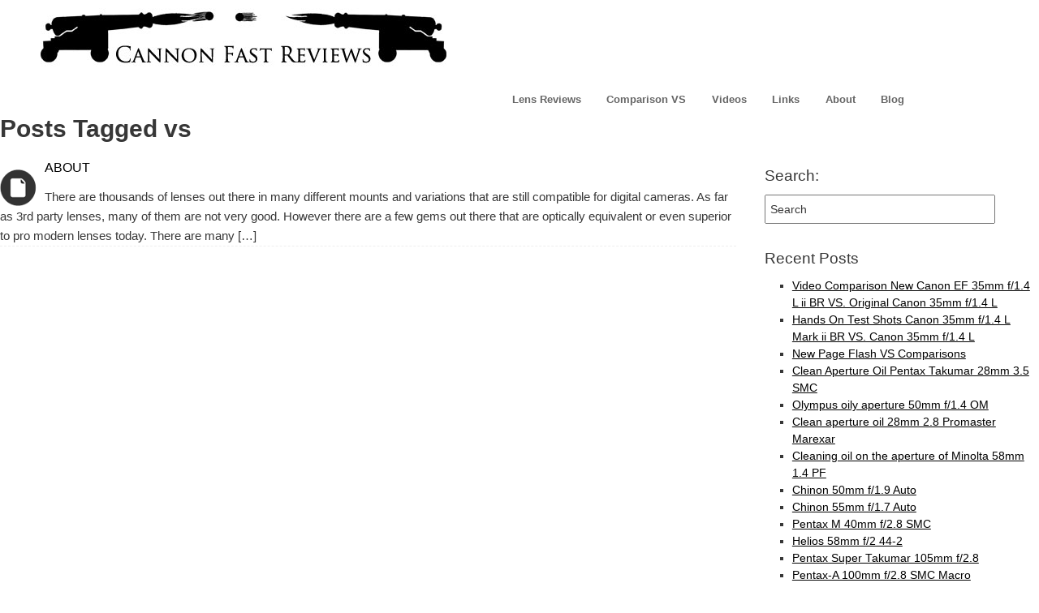

--- FILE ---
content_type: text/html; charset=UTF-8
request_url: http://cannonfastreviews.com/tag/vs/
body_size: 9831
content:
<!DOCTYPE html>

<!--[if IE 7]>
<html id="ie7" lang="en-US">
<![endif]-->
<!--[if IE 8]>
<html id="ie8" lang="en-US">
<![endif]-->
<!--[if !(IE 7) | !(IE 8)  ]><!-->
<html lang="en-US">
<!--<![endif]-->


<head>
<meta charset="UTF-8" />
<meta name="viewport" content="initial-scale=1.0, width=device-width" />

<title> | Tag Archives: vs</title>
<meta http-equiv="Content-Type" content="text/html; charset=UTF-8" />
<meta name="description" content="" />
<link rel="stylesheet" type="text/css" href="http://cannonfastreviews.com/wp-content/themes/sidewinder/library/css/default.css" />
<link rel="stylesheet" type="text/css" href="http://cannonfastreviews.com/wp-content/themes/sidewinder/style.css" />
<link rel="alternate" type="application/rss+xml" href="http://cannonfastreviews.com/feed/" title=" Posts RSS feed" />
<link rel="pingback" href="http://cannonfastreviews.com/xmlrpc.php" />

<!--[if lt IE 9]>
	<script src="http://cannonfastreviews.com/wp-content/themes/base/library/js/html5.js" type="text/javascript"></script>
    <script src="http://cannonfastreviews.com/wp-content/themes/base/library/js/css3-mediaqueries.js"></script>
<![endif]-->

<link rel="alternate" type="application/rss+xml" title=" &raquo; Feed" href="http://cannonfastreviews.com/feed/" />
<link rel="alternate" type="application/rss+xml" title=" &raquo; Comments Feed" href="http://cannonfastreviews.com/comments/feed/" />
<link rel="alternate" type="application/rss+xml" title=" &raquo; vs Tag Feed" href="http://cannonfastreviews.com/tag/vs/feed/" />
<link rel="stylesheet" type="text/css" href="http://fonts.googleapis.com/css?family=" />
<!-- EndHeader --><link rel='stylesheet' id='jetpack_likes-css'  href='http://cannonfastreviews.com/wp-content/plugins/jetpack/modules/likes/style.css?ver=2.3.10' type='text/css' media='all' />
<link rel='stylesheet' id='responsive-css-css'  href='http://cannonfastreviews.com/wp-content/themes/base/library/includes/responsive.css?ver=3.8.41' type='text/css' media='all' />
<link rel='stylesheet' id='metro_style_social_widget-css'  href='http://cannonfastreviews.com/wp-content/plugins/metro-style-social-widget/CSS/metro.css?ver=3.8.41' type='text/css' media='all' />
<script type='text/javascript' src='http://cannonfastreviews.com/wp-includes/js/jquery/jquery.js?ver=1.10.2'></script>
<script type='text/javascript' src='http://cannonfastreviews.com/wp-includes/js/jquery/jquery-migrate.min.js?ver=1.2.1'></script>
<script type='text/javascript' src='http://cannonfastreviews.com/wp-content/plugins/jetpack/_inc/postmessage.js?ver=2.3.10'></script>
<script type='text/javascript' src='http://cannonfastreviews.com/wp-content/plugins/jetpack/_inc/jquery.inview.js?ver=2.3.10'></script>
<script type='text/javascript' src='http://cannonfastreviews.com/wp-content/plugins/jetpack/_inc/jquery.jetpack-resize.js?ver=2.3.10'></script>
<script type='text/javascript' src='http://cannonfastreviews.com/wp-includes/js/jquery/ui/jquery.ui.core.min.js?ver=1.10.3'></script>
<script type='text/javascript' src='http://cannonfastreviews.com/wp-includes/js/jquery/ui/jquery.ui.widget.min.js?ver=1.10.3'></script>
<script type='text/javascript' src='http://cannonfastreviews.com/wp-includes/js/jquery/ui/jquery.ui.mouse.min.js?ver=1.10.3'></script>
<script type='text/javascript' src='http://cannonfastreviews.com/wp-includes/js/jquery/ui/jquery.ui.slider.min.js?ver=1.10.3'></script>
<script type='text/javascript' src='http://cannonfastreviews.com/wp-content/themes/sidewinder/library/js/jquery.ui.touch-punch.js?ver=3.8.41'></script>
<script type='text/javascript' src='http://cannonfastreviews.com/wp-content/themes/sidewinder/library/js/jquery.mobilenav.js?ver=3.8.41'></script>
<script type='text/javascript' src='http://cannonfastreviews.com/wp-content/themes/base/library/js/base.js?ver=3.8.41'></script>
<script type='text/javascript' src='http://cannonfastreviews.com/wp-content/themes/base/library/js/jquery.fitvids.js?ver=3.8.41'></script>
<script type='text/javascript' src='http://cannonfastreviews.com/wp-includes/js/swfobject.js?ver=2.2-20120417'></script>
<link rel="EditURI" type="application/rsd+xml" title="RSD" href="http://cannonfastreviews.com/xmlrpc.php?rsd" />
<link rel="wlwmanifest" type="application/wlwmanifest+xml" href="http://cannonfastreviews.com/wp-includes/wlwmanifest.xml" /> 
<!-- This site is powered by Tweet, Like, Plusone and Share Plugin - http://techxt.com/tweet-like-google-1-and-share-plugin-wordpress/ -->
		<meta property="og:type" content="article" />
	  	<meta property="og:title" content="" />
		<meta property="og:url" content="http://cannonfastreviews.com"/>
		<meta property="og:description" content="" />
		<meta property="og:site_name" content="" />
		<!--[if lt IE 9]>
	  <script src="//html5shim.googlecode.com/svn/trunk/html5.js"></script>
	<![endif]-->
			<style type="text/css">div.socialicons{float:left;display:block;margin-right: 10px;line-height: 1;}div.socialiconsv{line-height: 1;}div.socialicons p{margin-bottom: 0px !important;margin-top: 0px !important;padding-bottom: 0px !important;padding-top: 0px !important;}div.social4iv{background: none repeat scroll 0 0 #FFFFFF;border: 1px solid #aaa;border-radius: 3px 3px 3px 3px;box-shadow: 3px 3px 3px #DDDDDD;padding: 3px;position: fixed;text-align: center;top: 55px;width: 68px;display:none;}div.socialiconsv{padding-bottom: 5px;}</style>
<script type="text/javascript" src="https://platform.twitter.com/widgets.js"></script><script type="text/javascript" src="//connect.facebook.net/en_US/all.js#xfbml=1"></script><script type="text/javascript" src="https://apis.google.com/js/plusone.js"></script><script type="text/javascript" src="https://platform.linkedin.com/in.js"></script>
	<script type="text/javascript">
		jQuery(document).ready(function(){			
						jQuery("#mainholder").css("max-width","100%");
						jQuery("#mainindex").css("width","100%");			
						jQuery("#mainholder #holder div.singleitem").css({"margin-left":5});						
						jQuery("#mainholder #holder div.singleitem").last().addClass("last").css({"border-right":"5px"});
						jQuery("#mainindex #imagediv img").css({"margin-left":0.5});
						jQuery("#mainindex #imagediv img").last().css({"margin-right":0.5});
						totalwidth = jQuery("#holder").width(); // Total large image width			
						totalimages = jQuery("#holder .singleitem").size();
						totalwidth = totalwidth+(5)*(totalimages+1);
						jQuery("#holder").css({"width":totalwidth});	
						sliderwidth = 0.5;
						jQuery("#imagediv img").each(function(){
							sliderwidth = sliderwidth+parseInt(jQuery(this).attr("width"))+0.5;		
						});	
			
						jQuery(".end").css("right","0");
						if(totalimages<=1){
							jQuery("#mainholder").addClass("fixwidth");
							jQuery("#mainholder").css("width","960px");
							jQuery("a.leftnav,a.rightnav").hide();
						}
						variablechange(); //for initialization before window resize	is called
						function variablechange(){
							tempslidedist = new Array();
							slidedist = new Array();
							screenwidth = jQuery(window).width(); // Visible screen width
							handlewidth = ((screenwidth/10)-6);	// width of the slider handle according to the width of the screen		
							screenmid = (screenwidth)/2; // Middle of visible screen
							sliderparts = 1000; // slider length divided into 1000 sections								
							tempval = (screenmid*sliderparts*10)/(totalwidth); // The total distance the slider has moved when it reaches the middle of the screen.
							mval = totalwidth*((1/sliderparts)/10); // multiplying factor for the slider handle
							holdermulti = (totalwidth-screenwidth+10)/sliderparts; // Multiple value with which the main images move		
							halfhandlewidth = handlewidth/2;				
							jQuery("#imagediv").css("width",(sliderwidth)+"px");
							indexwidth = (sliderwidth-handlewidth-5);
							jQuery("#index").css("width",indexwidth+"px");	
							divratio = (indexwidth)/sliderparts;
							if(sliderwidth > screenwidth){
								jQuery("#index").css("margin-left","71px");
							}else{
								jQuery("#index").css("margin-left","");
							}	
							slidespeed = (sliderparts/(sliderwidth))*95;							
							if(sliderwidth<(handlewidth+10) || totalimages == 0){ //+10 is added to make the difference larger so when they are almost same, the error doesnot takeplace
								jQuery("#mainindex").hide();
								jQuery(".slider-navigation a.leftnav, .slider-navigation a.rightnav").hide();
							} else{
								jQuery("#mainindex").show();
								jQuery(".slider-navigation a.leftnav, .slider-navigation a.rightnav").show();
							}
							
							for(var i=0;i<totalimages;i++){							
								if(i==0){
									tempslidedist[i] = ((jQuery("#imagediv img:eq("+(i)+")").width()-((handlewidth+3)/2))+(jQuery("#imagediv img:eq("+(i+1)+")").width()/2) + 0.5); 								
								}else{
									tempslidedist[i] = (tempslidedist[i-1] + jQuery("#imagediv img:eq("+(i)+")").width()/2 + jQuery("#imagediv img:eq("+(i+1)+")").width()/2 + 0.5);								
								}							
								slidedist[i] = Math.round(((tempslidedist[i]))/divratio);								
							}	 
						}	
						
						jQuery(".imgexcerpt").hide();						
							
						jQuery("div.imglink").click(function(e){ //Toggling the show/hide the img excerpt link	

							thisimgwidth = jQuery(this).parent().find("img").width();	

							if(thisimgwidth<355){
								exceptwidth = (.85*thisimgwidth);
							}else{ 
								exceptwidth = 340;
							}
							jQuery(this).parent().siblings().find(".imgexcerpt").fadeOut("fast")
								.end()
								.find("img").fadeTo("fast", 1)
								.end()
								.find(".imglink").addClass("show");
							
							if(jQuery(this).hasClass("show")){
								jQuery(this).parent().find(".imgexcerpt").css({"width":exceptwidth}).fadeIn("fast");
								jQuery(this).parent().find("img").fadeTo("fast", .3);
								jQuery(this).removeClass("show");
							}else{
								jQuery(this).parent().find(".imgexcerpt").css({"width":exceptwidth}).fadeOut("fast");
								jQuery(this).parent().find("img").fadeTo("fast", 1);
								jQuery(this).addClass("show");			
							}
							
						});
						
						jQuery("#index").slider({
							max		:	sliderparts,
							animate	:	true,
							step	:	1,		
							change	:	ifSliderChange,
							slide	:	ifSliderSlide
						});	
						jQuery("#index").slider("value",(0));
						jQuery("#index").css("z-index","99");
						mainfunctions(); //for initialization before window resize	
						function mainfunctions(){		
							jQuery("#index .ui-slider-handle").css("width",(handlewidth)+"px");	
							if(sliderwidth < screenwidth){	
								jQuery("#index .ui-slider-handle").css("margin","0 -" + (handlewidth/2 + 3) + "px");
							}	

						}
					
						animating = false;
						click = -1;		
						
						jQuery("body").on("click", ".leftnav", function(){						
							if(!animating ){													
								if(click>=0){click--;}							
								var sliderpos = jQuery("#index").slider("value");									
								var flag=0;
								for(var j=totalimages;j>=0;j--){
									if((sliderpos>slidedist[(j)]) && flag==0){
										click=j;
										flag=1;
									}									
								}								
								if(click<0){
									jQuery("#index").slider("value",(0));
								}else{	
									jQuery("#index").slider("value",(slidedist[click]));
								}
								animating = true;																
							}		
						});
						
						jQuery("body").on("click", ".rightnav", function(){
							if(!animating ){							
								click++;								
								var sliderpos = jQuery("#index").slider("value");								
								var flag=0;
								for(var j=0;j<totalimages;j++){
									if((slidedist[(j)]>sliderpos) && flag==0){
										click=j;
										flag=1;
									}									
								} 								
								if(sliderpos >= sliderparts){
									jQuery("#index").slider("value",(0));
									click = -1;																		
								}else{						
									jQuery("#index").slider("value",(slidedist[click]));									
								}								
								animating = true;																									
							}		
						});	
						jQuery(".end").css("z-index","99");
						jQuery(".start").css("z-index","99");
						jQuery(".end").click(function(){	
							jQuery("#index").slider("value",(sliderparts));
						});	
						jQuery(".start").click(function(){		
							jQuery("#index").slider("value",(0));
						});	
						
						jQuery(window).resize(function() {
							variablechange();
							mainfunctions();
						});					

					function ifSliderChange(e, ui) {
						
						jQuery("#mainindex").animate({scrollLeft: (((ui.value-tempval)*mval)) }, 500);	
						jQuery("#mainholder").animate({scrollLeft: (ui.value * holdermulti) }, 500,function(){animating = false;});		
					}

					function ifSliderSlide(e, ui) {											
						jQuery("#mainholder").animate({scrollLeft: (ui.value * holdermulti) }, 500).stop();						
					}		
			});
			</script>
			<script type='text/javascript'>jQuery(document).ready(function(){ jQuery('#main').wrapAll('<div class="textcontent" />')});</script><link rel="shortcut icon" href="http://cannonfastreviews.com/wp-content/uploads/2013/04/fviton-2.jpg" />

		<script type="text/javascript">
			jQuery(document).ready(function($){
				$("#page").fitVids();

				// Correct last element margin
				$("#colophon aside").last().addClass("last");
				$("#colophon aside:nth-child(even)").addClass("even");
				$("#secondary aside:nth-child(even)").addClass("odd");

			});
		</script>
<meta name="ps_configurator" content="thmNm=Sidewinder;thmVsn=2.1.6;thmFmly=base;hd_bgn=BeginHeader;hd_end=EndHeader;ft_bgn=BeginFooter;ft_end=EndFooter;scptInc=https://ajax.googleapis.com/ajax/libs/jquery/1.7.2/jquery.min.js;scptInc=//html5shiv.googlecode.com/svn/trunk/html5.js;scptInc=http://cannonfastreviews.com/wp-content/themes/base/library/js/css3-mediaqueries.js;scptInc=http://cannonfastreviews.com/wp-content/themes/base/library/js/jquery.fitvids.js;lnkInc=http://cannonfastreviews.com/wp-content/themes/sidewinder/library/css/default.css;lnkInc=http://cannonfastreviews.com/wp-content/themes/sidewinder/style.css;lnkInc=http://cannonfastreviews.com/wp-content/themes/base/library/includes/responsive.css" />
<!-- BeginHeader --><style type="text/css" media="screen">
.entry-meta { display: none; }

</style>
<!-- EndHeader -->
</head>

<body class="archive tag tag-vs tag-4 browser-chrome">

	<!-- BeginHeader -->
	<div id="page" class="hfeed">
	
	<header id="branding" class="cf" role="banner">
		<hgroup>
				<h1 id="logo"><a href="http://cannonfastreviews.com" title=""><img class="sitetitle" src="http://cannonfastreviews.com/wp-content/uploads/2013/04/Cannon-Fast-Logo.jpg" alt="" /></a></h1>
	<h2 class="description"></h2>
		</hgroup>
		<nav id="topaccess" role="navigation">
						</nav>
				<nav id="access" role="navigation">
			<div class="menu clearfix"><ul id="menu-top-navi" class="menu"><li id="menu-item-22" class="menu-item menu-item-type-post_type menu-item-object-page menu-item-has-children menu-item-22"><a href="http://cannonfastreviews.com/lenses/">Lens Reviews</a>
<ul class="sub-menu">
	<li id="menu-item-700" class="menu-item menu-item-type-post_type menu-item-object-page menu-item-700"><a href="http://cannonfastreviews.com/28mm/">28mm</a></li>
	<li id="menu-item-699" class="menu-item menu-item-type-post_type menu-item-object-page menu-item-699"><a href="http://cannonfastreviews.com/35mm/">35mm</a></li>
	<li id="menu-item-4112" class="menu-item menu-item-type-post_type menu-item-object-page menu-item-4112"><a href="http://cannonfastreviews.com/40mm/">40mm</a></li>
	<li id="menu-item-169" class="menu-item menu-item-type-post_type menu-item-object-page menu-item-169"><a href="http://cannonfastreviews.com/50mm/">50mm</a></li>
	<li id="menu-item-168" class="menu-item menu-item-type-post_type menu-item-object-page menu-item-168"><a href="http://cannonfastreviews.com/55mm/">55mm</a></li>
	<li id="menu-item-4102" class="menu-item menu-item-type-post_type menu-item-object-page menu-item-4102"><a href="http://cannonfastreviews.com/58mm/">58mm</a></li>
	<li id="menu-item-2514" class="menu-item menu-item-type-post_type menu-item-object-page menu-item-2514"><a href="http://cannonfastreviews.com/60mm/">60mm</a></li>
	<li id="menu-item-2443" class="menu-item menu-item-type-post_type menu-item-object-page menu-item-2443"><a href="http://cannonfastreviews.com/85mm/">85mm</a></li>
	<li id="menu-item-166" class="menu-item menu-item-type-post_type menu-item-object-page menu-item-166"><a href="http://cannonfastreviews.com/100mm/">100mm</a></li>
	<li id="menu-item-4151" class="menu-item menu-item-type-post_type menu-item-object-page menu-item-4151"><a href="http://cannonfastreviews.com/105mm/">105mm</a></li>
	<li id="menu-item-165" class="menu-item menu-item-type-post_type menu-item-object-page menu-item-165"><a href="http://cannonfastreviews.com/135mm/">135mm</a></li>
	<li id="menu-item-2728" class="menu-item menu-item-type-post_type menu-item-object-page menu-item-2728"><a href="http://cannonfastreviews.com/500mm/">500mm</a></li>
	<li id="menu-item-690" class="menu-item menu-item-type-post_type menu-item-object-page menu-item-690"><a href="http://cannonfastreviews.com/zoom/">Zoom</a></li>
</ul>
</li>
<li id="menu-item-71" class="menu-item menu-item-type-post_type menu-item-object-page menu-item-has-children menu-item-71"><a href="http://cannonfastreviews.com/comparrison/">Comparison VS</a>
<ul class="sub-menu">
	<li id="menu-item-4487" class="menu-item menu-item-type-post_type menu-item-object-page menu-item-4487"><a href="http://cannonfastreviews.com/flash-vs-comparison/">Flash VS Comparison</a></li>
	<li id="menu-item-4798" class="menu-item menu-item-type-post_type menu-item-object-page menu-item-4798"><a href="http://cannonfastreviews.com/canon-35mm-1-4-l-ii-br-vs-canon-35mm-1-4-l/">Canon 35mm f/1.4 L ii BR VS. Canon 35mm f/1.4 L</a></li>
	<li id="menu-item-3156" class="menu-item menu-item-type-post_type menu-item-object-page menu-item-3156"><a href="http://cannonfastreviews.com/canon-85mm-f1-2-l-ii-vs-bell-howell-85mm-f1-4/">Canon 85mm f/1.2 L II Vs. Bell &#038; Howell 85mm f/1.4</a></li>
	<li id="menu-item-3145" class="menu-item menu-item-type-post_type menu-item-object-page menu-item-3145"><a href="http://cannonfastreviews.com/canon-85mm-f1-2-l-ii-vs-sigma-85mm-f1-4-ex/">Canon 85mm f/1.2 L II Vs. Sigma 85mm f/1.4 EX</a></li>
	<li id="menu-item-3170" class="menu-item menu-item-type-post_type menu-item-object-page menu-item-3170"><a href="http://cannonfastreviews.com/sigma-85mm-f1-4-ex-vs-bell-howell-85mm-f1-4/">Sigma 85mm f/1.4 EX Vs. Bell &#038; Howell 85mm f/1.4</a></li>
	<li id="menu-item-2468" class="menu-item menu-item-type-post_type menu-item-object-page menu-item-2468"><a href="http://cannonfastreviews.com/canon-135mm-f2-0-l-vs-canon-85mm-f1-2-l-ii/">Canon 135mm f/2.0 L VS. Canon 85mm f/1.2 L II</a></li>
	<li id="menu-item-2532" class="menu-item menu-item-type-post_type menu-item-object-page menu-item-2532"><a href="http://cannonfastreviews.com/nikon-60mm-f2-8-macro-d-vs-non-d/">Nikon 60mm f/2.8 Macro D VS. Non D</a></li>
</ul>
</li>
<li id="menu-item-80" class="menu-item menu-item-type-post_type menu-item-object-page menu-item-has-children menu-item-80"><a href="http://cannonfastreviews.com/videos/">Videos</a>
<ul class="sub-menu">
	<li id="menu-item-4957" class="menu-item menu-item-type-post_type menu-item-object-page menu-item-4957"><a href="http://cannonfastreviews.com/video-comparison-new-canon-ef-35mm-f1-4-l-mark-ii-br-vs-old-canon-ef-35mm-f1-4-l/">Canon EF 35mm f/1.4 L ii BR VS. Canon 35mm f/1.4 L</a></li>
	<li id="menu-item-4442" class="menu-item menu-item-type-post_type menu-item-object-page menu-item-4442"><a href="http://cannonfastreviews.com/clean-aperture-oil-pentax-takumar-28mm-3-5-smc/">Clean Aperture Oil Pentax Takumar 28mm 3.5 SMC</a></li>
	<li id="menu-item-4319" class="menu-item menu-item-type-post_type menu-item-object-page menu-item-4319"><a href="http://cannonfastreviews.com/olympus-oily-aperture-50mm-f1-4-om/">Olympus oily aperture 50mm f/1.4 OM</a></li>
	<li id="menu-item-4318" class="menu-item menu-item-type-post_type menu-item-object-page menu-item-4318"><a href="http://cannonfastreviews.com/clean-aperture-oil-28mm-2-8-promaster-marexar/">Clean aperture oil 28mm 2.8 Promaster Marexar</a></li>
	<li id="menu-item-4274" class="menu-item menu-item-type-post_type menu-item-object-page menu-item-4274"><a href="http://cannonfastreviews.com/clean-aperture-oil-fungus-minolta-58mm-1-4-pf-12/">Clean Aperture Oil, Fungus Minolta 58mm 1.4 PF 1/2</a></li>
	<li id="menu-item-4275" class="menu-item menu-item-type-post_type menu-item-object-page menu-item-4275"><a href="http://cannonfastreviews.com/clean-aperture-oil-fungus-minolta-58mm-1-4-pf-22/">Clean Aperture Oil, Fungus Minolta 58mm 1.4 PF 2/2</a></li>
	<li id="menu-item-146" class="menu-item menu-item-type-post_type menu-item-object-page menu-item-146"><a href="http://cannonfastreviews.com/how-to-disassemble-and-repair-oily-aperture-nikon-50mm-1-4-ai-s-prime-lens/">Oily Aperture Nikon 50mm 1.4 ai-s</a></li>
	<li id="menu-item-145" class="menu-item menu-item-type-post_type menu-item-object-page menu-item-145"><a href="http://cannonfastreviews.com/osprey-diving-with-a-tamron-500mm-f8-macro-adaptall/">Osprey Fishing Tamron 500mm f8 Adaptall</a></li>
	<li id="menu-item-3463" class="menu-item menu-item-type-post_type menu-item-object-page menu-item-3463"><a href="http://cannonfastreviews.com/osprey-hawk-diving-and-catching-fish-canon-ef-75-300mm-4-5-6-ii/">Osprey Fishing Canon EF 75-300mm 4-5.6ii</a></li>
	<li id="menu-item-124" class="menu-item menu-item-type-post_type menu-item-object-page menu-item-124"><a href="http://cannonfastreviews.com/clean-aperture-oil-nikon-50mm-1-8-1-2/">Clean Aperture Oil Nikon 50mm 1.8 1-2</a></li>
	<li id="menu-item-123" class="menu-item menu-item-type-post_type menu-item-object-page menu-item-123"><a href="http://cannonfastreviews.com/clean-aperture-oil-nikon-50mm-1-8-2-2/">Clean Aperture Oil Nikon 50mm 1.8 2-2</a></li>
	<li id="menu-item-116" class="menu-item menu-item-type-post_type menu-item-object-page menu-item-116"><a href="http://cannonfastreviews.com/mola-demi-white-beauty-dish/">Mola Demi White Beauty Dish</a></li>
	<li id="menu-item-117" class="menu-item menu-item-type-post_type menu-item-object-page menu-item-117"><a href="http://cannonfastreviews.com/111-2/">B&#038;W Photo Color Subject LR4</a></li>
	<li id="menu-item-110" class="menu-item menu-item-type-post_type menu-item-object-page menu-item-110"><a href="http://cannonfastreviews.com/100-11-crop-preset-lightroom-4/">100% 1:1 Crop &#8220;Preset&#8221; Lightroom 4</a></li>
	<li id="menu-item-102" class="menu-item menu-item-type-post_type menu-item-object-page menu-item-102"><a href="http://cannonfastreviews.com/de-click-nikon-105mm-f2-5-ai-s/">De-Click Nikon 105mm f2.5 Ai-s</a></li>
	<li id="menu-item-98" class="menu-item menu-item-type-post_type menu-item-object-page menu-item-98"><a href="http://cannonfastreviews.com/phottix-odin-ttl-unboxing/">Phottix Odin TTL Unboxing</a></li>
	<li id="menu-item-94" class="menu-item menu-item-type-post_type menu-item-object-page menu-item-94"><a href="http://cannonfastreviews.com/repairing-nikon-5-8cm-1-4-s/">Repairing Nikon 5.8cm/ 58mm 1.4 S</a></li>
	<li id="menu-item-3461" class="menu-item menu-item-type-post_type menu-item-object-page menu-item-3461"><a href="http://cannonfastreviews.com/delete-itunes-duplicated-songs/">Delete iTunes Duplicated Songs</a></li>
	<li id="menu-item-3460" class="menu-item menu-item-type-post_type menu-item-object-page menu-item-3460"><a href="http://cannonfastreviews.com/robot-royal-mod-iii-schneider-kreuznach-38mm-2-8/">Robot Royal Mod.III Schneider 38mm 2.8</a></li>
	<li id="menu-item-3459" class="menu-item menu-item-type-post_type menu-item-object-page menu-item-3459"><a href="http://cannonfastreviews.com/off-camera-flash-commander-mode/">Off Camera Flash Commander Mode</a></li>
	<li id="menu-item-3462" class="menu-item menu-item-type-post_type menu-item-object-page menu-item-3462"><a href="http://cannonfastreviews.com/how-to-use-white-balance/">How to Use White Balance</a></li>
	<li id="menu-item-3464" class="menu-item menu-item-type-post_type menu-item-object-page menu-item-3464"><a href="http://cannonfastreviews.com/test/">Quickly Change Lens</a></li>
</ul>
</li>
<li id="menu-item-3270" class="menu-item menu-item-type-post_type menu-item-object-page menu-item-3270"><a href="http://cannonfastreviews.com/links/">Links</a></li>
<li id="menu-item-3271" class="menu-item menu-item-type-post_type menu-item-object-page menu-item-3271"><a href="http://cannonfastreviews.com/about/">About</a></li>
<li id="menu-item-3175" class="menu-item menu-item-type-taxonomy menu-item-object-category menu-item-3175"><a href="http://cannonfastreviews.com/category/blog/">Blog</a></li>
</ul></div>		</nav>
	</header>
	<!-- EndHeader -->

	
	<div id="main">
		<section id="primary">
			<div id="content" role="main" class="sidebar">

				
					 	<header class="page-header">
	
				<h1 class="page-title">Posts Tagged vs</h1>
		 	  
 	 </header> 
							
			<article class="post-1897 post type-post status-publish format-standard hentry category-about category-blog category-worth-looking-for tag-comparrison tag-lens tag-new-website tag-review tag-sharpest tag-vs">
				
				<header class="entry-header">	
					<h3 class="entry-format"><a href="http://cannonfastreviews.com/about-2/" title="Permalink to About" rel="bookmark">Archives</a></h3>
				</header>
				
				<div class="entry-content">
				
					<span class="entry-meta"><span class="entry-date">August 17, 2013</span> <span class="meta-sep"></span><span class="by">by</span> <span class="author vcard"><a class="url fn n" href="http://cannonfastreviews.com/author/cannonfast/" title="View all posts by cannonfast">cannonfast</a></span></span>					<h2 class="entry-title"><a href="http://cannonfastreviews.com/about-2/" rel="bookmark" title="Permalink to About">About</a></h2>
															There are thousands of lenses out there in many different mounts and variations that are still compatible for digital cameras. As far as 3rd party lenses, many of them are not very good. However there are a few gems out there that are optically equivalent or even superior to pro modern lenses today. There are many [&hellip;]										
				</div>
					<footer class="entry-meta">
						<span class="cat-links">
			<span class="entry-utility-prep entry-utility-prep-cat-links">Posted in</span> <a href="http://cannonfastreviews.com/category/about/" title="View all posts in About" rel="category tag">About</a>, <a href="http://cannonfastreviews.com/category/blog/" title="View all posts in Blog" rel="category tag">Blog</a>, <a href="http://cannonfastreviews.com/category/worth-looking-for/" title="View all posts in Worth Looking For" rel="category tag">Worth Looking For</a>		</span>
						<span class="meta-sep"> &#183; </span>
					<span class="tag-links">
			<span class="entry-utility-prep entry-utility-prep-tag-links">Tagged</span> <a href="http://cannonfastreviews.com/tag/comparrison/" rel="tag">comparrison</a>, <a href="http://cannonfastreviews.com/tag/lens/" rel="tag">lens</a>, <a href="http://cannonfastreviews.com/tag/new-website/" rel="tag">New Website</a>, <a href="http://cannonfastreviews.com/tag/review/" rel="tag">review</a>, <a href="http://cannonfastreviews.com/tag/sharpest/" rel="tag">sharpest</a>, <a href="http://cannonfastreviews.com/tag/vs/" rel="tag">vs</a>		</span>
		
				<span class="meta-sep"> &#183; </span>
			</footer><!-- #entry-meta -->
			</article><!-- .post -->
		

					<div class="clear"></div>
								<div  class="navigation">                 
				<div class="nav-previous"></div>
				<div class="nav-next"></div>
				<div class="clear"></div>
			</div>	

				
			</div><!-- #content -->
		</section><!-- #primary -->

<div id="secondary" class="widget-area" role="complementary">

		<aside class="widget"><h3 class="widget-title"><span>Search:</span></h3><div id="search">
	<form method="get" id="searchform" action="http://cannonfastreviews.com/">
		<div>
			<input type="text" name="s" id="s" value="Search" onfocus="clearInput('s', 'Search')" onblur="clearInput('s', 'Search' )" class="png_bg" />
		</div>
	</form>
</div>
</aside>		<aside class="widget">		<h3 class="widget-title"><span>Recent Posts</span></h3>		<ul>
					<li>
				<a href="http://cannonfastreviews.com/video-comparison-new-canon-ef-35mm-f1-4-l-ii-br-vs-original-canon-35mm-f1-4-l/">Video Comparison New Canon EF 35mm f/1.4 L ii BR VS. Original Canon 35mm f/1.4 L</a>
						</li>
					<li>
				<a href="http://cannonfastreviews.com/canon-35mm-f1-4-l-mark-ii-br-vs-canon-35mm-f1-4-l/">Hands On Test Shots Canon 35mm f/1.4 L Mark ii BR VS. Canon 35mm f/1.4 L</a>
						</li>
					<li>
				<a href="http://cannonfastreviews.com/new-page-flash-vs-comparisons/">New Page Flash VS Comparisons</a>
						</li>
					<li>
				<a href="http://cannonfastreviews.com/clean-aperture-oil-pentax-takumar-28mm-f3-5-smc/">Clean Aperture Oil Pentax Takumar 28mm 3.5 SMC</a>
						</li>
					<li>
				<a href="http://cannonfastreviews.com/olympus-oily-aperture-50mm-1-4-om/">Olympus oily aperture 50mm f/1.4 OM</a>
						</li>
					<li>
				<a href="http://cannonfastreviews.com/clean-aperture-oil-28mm-f2-8-promaster-marexar/">Clean aperture oil 28mm 2.8 Promaster Marexar</a>
						</li>
					<li>
				<a href="http://cannonfastreviews.com/cleaning-oil-on-the-aperture-of-minolta-58mm-1-4-pf/">Cleaning oil on the aperture of Minolta 58mm 1.4 PF</a>
						</li>
					<li>
				<a href="http://cannonfastreviews.com/chinon-50mm-1-9-auto/">Chinon 50mm f/1.9 Auto</a>
						</li>
					<li>
				<a href="http://cannonfastreviews.com/chinon-55mm-1-7-auto/">Chinon 55mm f/1.7 Auto</a>
						</li>
					<li>
				<a href="http://cannonfastreviews.com/pentax-m-40mm-2-8-smc/">Pentax M 40mm f/2.8 SMC</a>
						</li>
					<li>
				<a href="http://cannonfastreviews.com/helios-58mm-f2-m42/">Helios 58mm f/2 44-2</a>
						</li>
					<li>
				<a href="http://cannonfastreviews.com/pentax-super-takumar-105mm-f2-8/">Pentax Super Takumar 105mm f/2.8</a>
						</li>
					<li>
				<a href="http://cannonfastreviews.com/pentax-a-100mm-2-8-smc-macro/">Pentax-A 100mm f/2.8 SMC Macro</a>
						</li>
					<li>
				<a href="http://cannonfastreviews.com/sigma-85mm-1-4-ex-vs-bell-howell-85mm-f1-4/">Sigma 85mm f/1.4 EX Vs. Bell &#038; Howell 85mm f/1.4</a>
						</li>
					<li>
				<a href="http://cannonfastreviews.com/sigma-85mm-1-4-ex-dg-hsm/">Sigma 85mm f/1.4 EX DG HSM</a>
						</li>
					<li>
				<a href="http://cannonfastreviews.com/bell-howell-85mm-1-4-aspherical-if-mc/">Bell &#038; Howell 85mm f/1.4 Aspherical IF MC</a>
						</li>
					<li>
				<a href="http://cannonfastreviews.com/nikon-50mm-1-8-series-e/">Nikon 50mm f/1.8 Series E</a>
						</li>
					<li>
				<a href="http://cannonfastreviews.com/nikon-58mm-f1-4g-af-s-nikkor/">Nikon 58mm f/1.4G AF-S Nikkor Announced</a>
						</li>
					<li>
				<a href="http://cannonfastreviews.com/vivitar-28-85mm-2-8-3-8-mc-auto/">Vivitar 28-85mm f/2.8-3.8 MC Auto</a>
						</li>
					<li>
				<a href="http://cannonfastreviews.com/chinon-55mm-1-4-auto/">Chinon 55mm f/1.4 Auto</a>
						</li>
				</ul>
		</aside><aside class="widget"><h3 class="widget-title"><span>Categories</span></h3>		<ul>
	<li class="cat-item cat-item-187"><a href="http://cannonfastreviews.com/category/100mm-lens/" title="View all posts filed under 100mm Lens">100mm Lens</a>
</li>
	<li class="cat-item cat-item-193"><a href="http://cannonfastreviews.com/category/105mm-lens/" title="View all posts filed under 105mm Lens">105mm Lens</a>
</li>
	<li class="cat-item cat-item-31"><a href="http://cannonfastreviews.com/category/135mm-lens/" title="View all posts filed under 135mm Lens">135mm Lens</a>
</li>
	<li class="cat-item cat-item-76"><a href="http://cannonfastreviews.com/category/24mm-lens/" title="View all posts filed under 24mm Lens">24mm Lens</a>
</li>
	<li class="cat-item cat-item-33"><a href="http://cannonfastreviews.com/category/28mm-lens/" title="View all posts filed under 28mm Lens">28mm Lens</a>
</li>
	<li class="cat-item cat-item-43"><a href="http://cannonfastreviews.com/category/35mm-lens/" title="View all posts filed under 35mm Lens">35mm Lens</a>
</li>
	<li class="cat-item cat-item-205"><a href="http://cannonfastreviews.com/category/40mm-lens/" title="View all posts filed under 40mm Lens">40mm Lens</a>
</li>
	<li class="cat-item cat-item-108"><a href="http://cannonfastreviews.com/category/500mm-lens/" title="View all posts filed under 500mm Lens">500mm Lens</a>
</li>
	<li class="cat-item cat-item-39"><a href="http://cannonfastreviews.com/category/50mm-lens/" title="View all posts filed under 50mm Lens">50mm Lens</a>
</li>
	<li class="cat-item cat-item-68"><a href="http://cannonfastreviews.com/category/55mm-lens/" title="View all posts filed under 55mm Lens">55mm Lens</a>
</li>
	<li class="cat-item cat-item-151"><a href="http://cannonfastreviews.com/category/58mm-lens/" title="View all posts filed under 58mm Lens">58mm Lens</a>
</li>
	<li class="cat-item cat-item-54"><a href="http://cannonfastreviews.com/category/60mm-2-8/" title="View all posts filed under 60mm 2.8">60mm 2.8</a>
</li>
	<li class="cat-item cat-item-49"><a href="http://cannonfastreviews.com/category/60mm-lens/" title="View all posts filed under 60mm Lens">60mm Lens</a>
</li>
	<li class="cat-item cat-item-161"><a href="http://cannonfastreviews.com/category/85mm-lens/" title="View all posts filed under 85mm Lens">85mm Lens</a>
</li>
	<li class="cat-item cat-item-32"><a href="http://cannonfastreviews.com/category/about/" title="View all posts filed under About">About</a>
</li>
	<li class="cat-item cat-item-79"><a href="http://cannonfastreviews.com/category/adaptall-2/" title="View all posts filed under Adaptall 2">Adaptall 2</a>
</li>
	<li class="cat-item cat-item-162"><a href="http://cannonfastreviews.com/category/bell-howell-lens/" title="View all posts filed under Bell &amp; Howell Lens">Bell &amp; Howell Lens</a>
</li>
	<li class="cat-item cat-item-3"><a href="http://cannonfastreviews.com/category/blog/" title="View all posts filed under Blog">Blog</a>
</li>
	<li class="cat-item cat-item-165"><a href="http://cannonfastreviews.com/category/bower-lens/" title="View all posts filed under Bower Lens">Bower Lens</a>
</li>
	<li class="cat-item cat-item-86"><a href="http://cannonfastreviews.com/category/canon-eos-mount/" title="View all posts filed under Canon Eos Mount">Canon Eos Mount</a>
</li>
	<li class="cat-item cat-item-85"><a href="http://cannonfastreviews.com/category/canon-lens/" title="View all posts filed under Canon Lens">Canon Lens</a>
</li>
	<li class="cat-item cat-item-62"><a href="http://cannonfastreviews.com/category/chinon-lens/" title="View all posts filed under Chinon Lens">Chinon Lens</a>
</li>
	<li class="cat-item cat-item-246"><a href="http://cannonfastreviews.com/category/flash-vs-review-comparisons/" title="View all posts filed under Flash VS Review Comparisons">Flash VS Review Comparisons</a>
</li>
	<li class="cat-item cat-item-25"><a href="http://cannonfastreviews.com/category/good-landscape-lens/" title="View all posts filed under Good Landscape Lens">Good Landscape Lens</a>
</li>
	<li class="cat-item cat-item-28"><a href="http://cannonfastreviews.com/category/good-portrait-lens/" title="View all posts filed under Good Portrait Lens">Good Portrait Lens</a>
</li>
	<li class="cat-item cat-item-199"><a href="http://cannonfastreviews.com/category/helios-lens/" title="View all posts filed under Helios Lens">Helios Lens</a>
</li>
	<li class="cat-item cat-item-93"><a href="http://cannonfastreviews.com/category/jc-penney-lens/" title="View all posts filed under JC Penney Lens">JC Penney Lens</a>
</li>
	<li class="cat-item cat-item-42"><a href="http://cannonfastreviews.com/category/leica-lens/" title="View all posts filed under Leica Lens">Leica Lens</a>
</li>
	<li class="cat-item cat-item-30"><a href="http://cannonfastreviews.com/category/m42-mount-lens/" title="View all posts filed under M42 Mount Lens">M42 Mount Lens</a>
</li>
	<li class="cat-item cat-item-50"><a href="http://cannonfastreviews.com/category/macro-lens/" title="View all posts filed under Macro Lens">Macro Lens</a>
</li>
	<li class="cat-item cat-item-44"><a href="http://cannonfastreviews.com/category/mamiya-lens/" title="View all posts filed under Mamiya Lens">Mamiya Lens</a>
</li>
	<li class="cat-item cat-item-230"><a href="http://cannonfastreviews.com/category/marexar-lens/" title="View all posts filed under Marexar Lens">Marexar Lens</a>
</li>
	<li class="cat-item cat-item-51"><a href="http://cannonfastreviews.com/category/micro-lens/" title="View all posts filed under Micro Lens">Micro Lens</a>
</li>
	<li class="cat-item cat-item-173"><a href="http://cannonfastreviews.com/category/minolta-af-mount/" title="View all posts filed under Minolta AF Mount">Minolta AF Mount</a>
</li>
	<li class="cat-item cat-item-221"><a href="http://cannonfastreviews.com/category/minolta-lens/" title="View all posts filed under Minolta Lens">Minolta Lens</a>
</li>
	<li class="cat-item cat-item-52"><a href="http://cannonfastreviews.com/category/nikon-60mm-macro/" title="View all posts filed under Nikon 60mm Macro">Nikon 60mm Macro</a>
</li>
	<li class="cat-item cat-item-92"><a href="http://cannonfastreviews.com/category/nikon-f-mount/" title="View all posts filed under Nikon F Mount">Nikon F Mount</a>
</li>
	<li class="cat-item cat-item-27"><a href="http://cannonfastreviews.com/category/nikon-lens/" title="View all posts filed under Nikon Lens">Nikon Lens</a>
</li>
	<li class="cat-item cat-item-53"><a href="http://cannonfastreviews.com/category/nikon-micro-lens/" title="View all posts filed under Nikon Micro Lens">Nikon Micro Lens</a>
</li>
	<li class="cat-item cat-item-236"><a href="http://cannonfastreviews.com/category/olympus-lens/" title="View all posts filed under Olympus Lens">Olympus Lens</a>
</li>
	<li class="cat-item cat-item-69"><a href="http://cannonfastreviews.com/category/pentax-k-mount/" title="View all posts filed under Pentax K Mount">Pentax K Mount</a>
</li>
	<li class="cat-item cat-item-34"><a href="http://cannonfastreviews.com/category/pentax-lens/" title="View all posts filed under Pentax Lens">Pentax Lens</a>
</li>
	<li class="cat-item cat-item-29"><a href="http://cannonfastreviews.com/category/pentax-takumar-lens/" title="View all posts filed under Pentax Takumar Lens">Pentax Takumar Lens</a>
</li>
	<li class="cat-item cat-item-70"><a href="http://cannonfastreviews.com/category/poor-lens/" title="View all posts filed under Poor Lens">Poor Lens</a>
</li>
	<li class="cat-item cat-item-166"><a href="http://cannonfastreviews.com/category/pro-optic-lens/" title="View all posts filed under Pro Optic Lens">Pro Optic Lens</a>
</li>
	<li class="cat-item cat-item-229"><a href="http://cannonfastreviews.com/category/promaster-lens/" title="View all posts filed under Promaster Lens">Promaster Lens</a>
</li>
	<li class="cat-item cat-item-222"><a href="http://cannonfastreviews.com/category/repair-lens/" title="View all posts filed under Repair Lens">Repair Lens</a>
</li>
	<li class="cat-item cat-item-71"><a href="http://cannonfastreviews.com/category/ricoh-lens/" title="View all posts filed under Ricoh Lens">Ricoh Lens</a>
</li>
	<li class="cat-item cat-item-164"><a href="http://cannonfastreviews.com/category/rokinon-lens/" title="View all posts filed under Rokinon Lens">Rokinon Lens</a>
</li>
	<li class="cat-item cat-item-163"><a href="http://cannonfastreviews.com/category/samyang-lens/" title="View all posts filed under Samyang Lens">Samyang Lens</a>
</li>
	<li class="cat-item cat-item-180"><a href="http://cannonfastreviews.com/category/sigma-lens/" title="View all posts filed under Sigma Lens">Sigma Lens</a>
</li>
	<li class="cat-item cat-item-174"><a href="http://cannonfastreviews.com/category/sigma-mount/" title="View all posts filed under Sigma Mount">Sigma Mount</a>
</li>
	<li class="cat-item cat-item-57"><a href="http://cannonfastreviews.com/category/soligor-lens/" title="View all posts filed under Soligor Lens">Soligor Lens</a>
</li>
	<li class="cat-item cat-item-172"><a href="http://cannonfastreviews.com/category/sony-mount/" title="View all posts filed under Sony Mount">Sony Mount</a>
</li>
	<li class="cat-item cat-item-40"><a href="http://cannonfastreviews.com/category/standard-lens/" title="View all posts filed under Standard Lens">Standard Lens</a>
</li>
	<li class="cat-item cat-item-109"><a href="http://cannonfastreviews.com/category/super-telephoto-lens/" title="View all posts filed under Super Telephoto Lens">Super Telephoto Lens</a>
</li>
	<li class="cat-item cat-item-35"><a href="http://cannonfastreviews.com/category/takumar-lens/" title="View all posts filed under Takumar Lens">Takumar Lens</a>
</li>
	<li class="cat-item cat-item-78"><a href="http://cannonfastreviews.com/category/tamron-lens/" title="View all posts filed under Tamron Lens">Tamron Lens</a>
</li>
	<li class="cat-item cat-item-84"><a href="http://cannonfastreviews.com/category/telephoto-lens/" title="View all posts filed under Telephoto Lens">Telephoto Lens</a>
</li>
	<li class="cat-item cat-item-135"><a href="http://cannonfastreviews.com/category/tou-five-star-lens/" title="View all posts filed under Tou Five Star Lens">Tou Five Star Lens</a>
</li>
	<li class="cat-item cat-item-145"><a href="http://cannonfastreviews.com/category/vivitar-lens/" title="View all posts filed under Vivitar Lens">Vivitar Lens</a>
</li>
	<li class="cat-item cat-item-22"><a href="http://cannonfastreviews.com/category/wide-angle-lens/" title="View all posts filed under Wide Angle Lens">Wide Angle Lens</a>
</li>
	<li class="cat-item cat-item-26"><a href="http://cannonfastreviews.com/category/worth-looking-for/" title="View all posts filed under Worth Looking For">Worth Looking For</a>
</li>
	<li class="cat-item cat-item-77"><a href="http://cannonfastreviews.com/category/zoom-lens/" title="View all posts filed under Zoom Lens">Zoom Lens</a>
</li>
		</ul>
</aside><aside class="widget"><!--Ad Injection:widget_2--><!-- Please implement your own CacheBuster for accurate impression tracking  -->
<a href='http://rover.ebay.com/rover/1/711-53200-19255-205/1?campid=5337397195&toolid=7115320019255205&customid=&mpvc='>
	<img border='0px' src='http://rover.ebay.com/ar/1/711-53200-19255-205/1?campid=5337397195&toolid=7115320019255205&customid=&mpt=[CACHEBUSTER]&adtype=1&size=160x600&mpvc=' alt='Click Here'>
</a></aside><aside class="widget"><!--Ad Injection:widget_3--><script type="text/javascript"><!--
google_ad_client = "ca-pub-5642527673070238";
/* side right */
google_ad_slot = "4426213770";
google_ad_width = 120;
google_ad_height = 600;
//-->
</script>
<script type="text/javascript"
src="http://pagead2.googlesyndication.com/pagead/show_ads.js">
</script></aside>		

</div><!-- #secondary -->


	</div><!--#main-->
	<!-- BeginFooter -->
	<footer id="colophon" role="contentinfo">

									<div id="below_footer">
		<p>All content &copy; 2026 by .		<a href="http://graphpaperpress.com/themes/sidewinder" title="Sidewinder WordPress theme">Sidewinder WordPress Theme</a> by <a href="http://graphpaperpress.com" title="Graph Paper Press">Graph Paper Press</a>		 </p>
	</div>

	</footer><!-- #colophon -->
	<!-- EndFooter -->

</div><!-- #page -->

<!--Ad Injection:footer-->
<div style='padding-bottom:3px;'><center><A href="http://www.adorama.com/?kbid=68412">
<img src="http://www.adorama.com/artworks2/banners/affil/Adorama_2010_890_90.jpg" border=0></a>

</center></div><script type='text/javascript'>
/* <![CDATA[ */
var SlimStatParams = {"ajaxurl":"http:\/\/cannonfastreviews.com\/wp-admin\/admin-ajax.php","extensions_to_track":"pdf,doc,xls,zip","outbound_classes_rel_href_to_ignore":"noslimstat,ab-item","ci":"YToyOntzOjEyOiJjb250ZW50X3R5cGUiO3M6MzoidGFnIjtzOjg6ImNhdGVnb3J5IjtzOjE6IjQiO30=.df2f10dafdbb1e843d532ccface6f930"};
/* ]]> */
</script>
<script type='text/javascript' src='http://cdn.jsdelivr.net/wp/wp-slimstat/trunk/wp-slimstat.min.js'></script>
<script type='text/javascript' src='http://s0.wp.com/wp-content/js/devicepx-jetpack.js?ver=202603'></script>
	<div id="fb-root"></div>
	
	<script src="http://stats.wordpress.com/e-202603.js" type="text/javascript"></script>
	<script type="text/javascript">
	st_go({v:'ext',j:'1:2.3.10',blog:'55657322',post:'0',tz:'0'});
	var load_cmc = function(){linktracker_init(55657322,0,2);};
	if ( typeof addLoadEvent != 'undefined' ) addLoadEvent(load_cmc);
	else load_cmc();
	</script>
<!-- 46 queries in 0.841 -->

</body>
<script>
  (function(i,s,o,g,r,a,m){i['GoogleAnalyticsObject']=r;i[r]=i[r]||function(){
  (i[r].q=i[r].q||[]).push(arguments)},i[r].l=1*new Date();a=s.createElement(o),
  m=s.getElementsByTagName(o)[0];a.async=1;a.src=g;m.parentNode.insertBefore(a,m)
  })(window,document,'script','//www.google-analytics.com/analytics.js','ga');

  ga('create', 'UA-41246468-1', 'cannonfastreviews.com');
  ga('send', 'pageview');

</script>
</html>

--- FILE ---
content_type: text/html; charset=utf-8
request_url: https://www.google.com/recaptcha/api2/aframe
body_size: 265
content:
<!DOCTYPE HTML><html><head><meta http-equiv="content-type" content="text/html; charset=UTF-8"></head><body><script nonce="PFP6bpcCrLiFohxjMjne4Q">/** Anti-fraud and anti-abuse applications only. See google.com/recaptcha */ try{var clients={'sodar':'https://pagead2.googlesyndication.com/pagead/sodar?'};window.addEventListener("message",function(a){try{if(a.source===window.parent){var b=JSON.parse(a.data);var c=clients[b['id']];if(c){var d=document.createElement('img');d.src=c+b['params']+'&rc='+(localStorage.getItem("rc::a")?sessionStorage.getItem("rc::b"):"");window.document.body.appendChild(d);sessionStorage.setItem("rc::e",parseInt(sessionStorage.getItem("rc::e")||0)+1);localStorage.setItem("rc::h",'1768661180507');}}}catch(b){}});window.parent.postMessage("_grecaptcha_ready", "*");}catch(b){}</script></body></html>

--- FILE ---
content_type: text/css
request_url: http://cannonfastreviews.com/wp-content/themes/sidewinder/library/css/default.css
body_size: 255
content:
/* Default */

@import url("../../../base/library/css/default.css");
.singleitem {background-color: #000;}
#index .ui-slider-handle { border: 3px solid #333; }
#index .ui-state-hover{border: 3px solid #000 !important;}
.imgexcerpt, .imgexcerpt h6 {color:#fff; }
.navigation, .nav-previous a, .nav-next a, .nav-previous a:hover, .nav-next a:hover {background-image: url(../../images/postsnav.png);}

--- FILE ---
content_type: text/css
request_url: http://cannonfastreviews.com/wp-content/themes/sidewinder/style.css
body_size: 2617
content:
/*
Theme Name: Sidewinder
Theme URI: http://graphpaperpress.com/themes/sidewinder/
Description: A child theme for Base Theme Framework.
Author: Graph Paper Press
Author URI: http://graphpaperpress.com
Template: base
Version: 2.1.6
License:  GPL
*/

@import url("../base/style.css");

/* GLOBAL */
* {margin: 0; padding:0;}
body {margin:0;padding:0}
#page {max-width:100%;margin:0;}
#primary {margin-top:0;}
.page #main {max-width: 940px; padding: 10px; margin: 0 auto;}
.home #main, .archive #main, .single-format-gallery #main {width: 100%;}
#content {width: 100%;margin:0;}
a {	outline:none; -webkit-tap-highlight-color: rgba(0,0,0,0); }
html { overflow:auto; overflow-x:hidden; } /*IE7 Scrollbar Bug*/


/* HEADER */
#branding hgroup {padding: 10px 50px 20px; margin-bottom: 0;}
#masthead { float: left; padding: 15px 10px;}
#masthead h1 {margin:0}
#logo a {font-size: 16px; text-transform: uppercase; }

/* MENU */
#topaccess {padding-top:15px;}
#access {	background-color: transparent; clear: none; float: right; margin: 0 150px 6px; width: auto; /* This floats the menu top right, making it compact */ }
#access {margin-bottom: 0;}
#access .menu { z-index:3; }
#access ul li ul.sub-menu {left:0; right:auto;}
#access ul li ul.sub-menu li {left:auto; clear:left;}
#access ul li ul.sub-menu li ul.sub-menu {left: 12em; top:-1px;}
a > .sf-sub-indicator {top:1.1em;}
#access ul li:hover ul,
#access ul li.sfHover ul {top:3em;}
#access select, #access span {
	display:none;
}

/* CONTENT */
#content.sidebar {
	margin: 0 34% 0 0;
  width: 70.833333%;
}
.home #mainindex {margin:0;}
#mainholder { margin: 0 0 10px 0; overflow: hidden; clear:both; position: relative;}
#mainholder.fixwidth {width:960px;margin:auto;margin-bottom: 10px;}
#holder {margin: 0 auto;}
div.textcontent {margin: 0 auto;max-width: 1200px;padding: 10px;clear: both;}
div.textcontent h1 {text-align: center; font-size: 18px;text-transform: uppercase;}
h2.entry-title, h3.sub {margin-bottom: 7px;font-size:16px;text-transform: uppercase;font-weight: normal;}
/*
h2.entry-title {text-align: center;}
*/
.hentry {margin:0 0 20px;overflow: hidden;}
/*
.entry-meta,.entry-utility{text-align: center; display: block; }
*/
.entry-content { margin: auto;}
.singleitem {	float: left;position:relative;z-index: 1;}
.singleitem .postlink {position:absolute;bottom:8px;right:8px;}
.singleitem div.postlink {cursor:default;}
.singleitem a, .singleitem a:hover{border:none;}
#holder .singleitem img {	float:left; margin:0; padding:0; }
span.imgcenter { top:250px;	position:absolute; }
.entry-utility .entry-utility {padding-bottom: 30px;}
/* .page-template-page-blog-php h2.entry-title, .page-template-page-blog-php h3.sub, .page-template-page-blog-php .entry-utility, .textcontent h2.entry-title, .textcontent h3.sub, .textcontent .entry-meta, .textcontent .entry-utility {text-align: left;} */
.textcontent #commentsbox {max-width: 850px;}
.single-attachment img {margin: 0 auto}
.single h2.entry-title, .single span.entry-meta, .single .entry-utility {text-align: center; display: block;}
#comments-title {padding-top: 30px;}
/*
//.page-template-page-blog-php span.entry-meta {display: inline;}
//.page-template-page-blog-php .entry-content {margin-left:55px; margin-top: 30px; overflow: hidden;}
.page-template-page-blog-php footer.entry-meta {text-align: left;}
*/


/*Index Slider*/
#index .ui-slider-handle { height: 50px; position: absolute; top: -3px; background: url(images/handlebg.png);-moz-border-radius: 5px;  border-radius: 5px;margin:0 -72px; z-index: 2;}
.start, .end {width:71px;height:50px;display:block;	position:absolute;	cursor:pointer;	z-index: 1;background:url(images/transparent.png); }
.start{left:0;}
#index .ui-state-hover{-moz-border-radius: 5px; border-radius: 5px; }
#mainindex{ overflow: hidden; clear:both; position:relative; }
#index { height: 50px; position: relative; margin:10px auto; margin-top:-60px; cursor:pointer;background:url(images/transparent.png);}
#imagediv { margin:10px auto; position: relative; height:50px; }
#imagediv img { float:left; cursor:pointer; opacity: 0.8; }
.imgexcerpt {float:right; padding:10px 20px 15px 15px;font-weight:100;width:296px;display:none;}
.imgexcerpt h6 { margin-bottom:5px; text-transform: uppercase }

/* Image Left/Right Nav */
a.leftnav, a.rightnav { width: 50%; display: block;  position: absolute; left:0; cursor: pointer;}
a.leftnav { background-image: url(images/leftarrow.png); background-position: 2% -60%; background-repeat: no-repeat; }
a.rightnav { background-image: url(images/rightarrow.png); background-position: 98% -60%; background-repeat: no-repeat;  }
a.rightnav {left: 50%;}
a.leftnav:hover { background-position: 2% 52%; }
a.rightnav:hover { background-position: 98% 52%; }
.slider-navigation {  width: 100%; position: absolute; z-index: 2;}

/* Index/Archive Posts Nav */
.navigation {width: 47px; margin: 0px auto; background-position: 0 -41px; background-repeat: no-repeat;}
.nav-previous a, .nav-next a {padding:0;text-indent: -99999em !important; display: block; border: none;width: 21px; height: 20px;}
.nav-previous a:hover, .nav-next a:hover {background-color:transparent;border:none;}
.nav-previous {float: right;}
.nav-next{float:left;}
.nav-previous a {background-position: -26px 0px;}
.nav-previous a:hover {background-position: -26px -20px;}
.nav-next a {background-position: 0px 0px;}
.nav-next a:hover {background-position: 0px -20px;}
.single .navigation {margin-top: 20px;}
.search h2.entry-title {padding-top: 20px;}

/* Info box */
a.imglink, div.imglink {text-indent: -99999em;z-index:5;height:40px; width:100%;cursor:pointer; position:absolute;bottom:0;left:0; float:right;}
a.imglink {background: url(images/link.png) 99% 8px no-repeat;}
a.imglink:hover {background-position: 99% -28px;}
div.imglink {background: url(images/i.png) 99% 8px no-repeat;}
div.imglink:hover {background-position: 99% -28px;}


/* url link */
div.linkurl {position:absolute; bottom:3px;right:37px; z-index:999;}
div.linkurl a {background: url(images/download.png) 99% 8px no-repeat;font-size: 23px; text-indent:99999;color:#ffffff;display: block;text-indent: -99999px; width: 24px;}
div.linkurl a:hover {background-position:99% -28px;}

/* Comments */
#commentsbox {max-width:940px;  margin:0 auto; padding: 10px; }
#commentform {position: relative;}
#commentform input {padding:3px; display: block;}
#commentform p {margin:10px 0 0;}

/*Footer*/
#footer {margin:30px 0 0;text-align: center;}
#footer p {margin:0 15px 20px;}
.copytext {padding: 10px; margin: 0 auto; text-align: center;}
#footer h3.sub {text-align: center;}
#footer ul {padding:0;list-style: none;}
#footer-widgets {padding: 0 2%; text-align: center;}

/* Mobile */
@media only screen and (max-width: 768px) {
	#page {padding :0;margin:0;}
	#access div > ul, #access .menu { display: none }
	#access { background-color: transparent; float: right; position: relative; }
	#access select { display: block; margin-top: 8px; margin-left: 10px; width: auto; height:26px; z-index:2002; position:relative; z-index:10; width:140px !important; height:26px !important; line-height:26px;}
	#access span { display: block; position:absolute; bottom:0; float:left; left:0; width:140px; height:26px; line-height:26px; text-indent:10px; font-size: .8em; background: #ececec url(images/select.png) no-repeat 100% 0; cursor:default; z-index:1; border: 1px solid #d4d4d4; text-shadow: 1px 1px 0 #fff;  -webkit-background-clip: padding; -moz-background-clip: padding; -o-background-clip: padding-box;  /*background-clip: padding-box;*/ /* commented out due to Opera 11.10 bug */ -webkit-border-radius: 0.2em;  -moz-border-radius: 0.2em;  border-radius: 0.2em; }

}

/* Smartphones (portrait and landscape) ----------- */
@media only screen and (min-device-width: 320px) and (max-device-width: 480px) {
	body {
		padding: 0 !important;
	}
	#mainholder {
		height: 300px;

	}
	#below_footer {
		font-size: 9px !important;
	}
}

--- FILE ---
content_type: text/css
request_url: http://cannonfastreviews.com/wp-content/themes/base/library/css/default.css
body_size: 1315
content:
/* Default */

/* #fff */
body,
#topaccess ul ul a,
#access ul ul a,
.wp-caption a:focus img,
.wp-caption a:active img,
.wp-caption a:hover img  {
	background: #fff;
}
#access li:hover > a,
#access a:focus {
	background: #f9f9f9; /* Show a solid color for older browsers */
	background: -moz-linear-gradient(#f9f9f9, #e5e5e5);
	background: -o-linear-gradient(#f9f9f9, #e5e5e5);
	background: -webkit-gradient(linear, 100% 0%, 0% 0%, from(#999), to(#e5e5e5)); /* Older webkit syntax */
	background: -webkit-linear-gradient(#f9f9f9, #e5e5e5);
}


/* #efefef */
#commentform #submit,
#access li:hover > a,
#access ul ul :hover > a,
#access a:focus {
	background: #efefef;
}


/* #eee */
hr {
	border-top: 1px solid #eee;
}
#topaccess ul ul {
	border: 1px solid #eee;
}
.wp-caption img {
	border-color: #eee;
}
a:focus img[class*="align"],
a:hover img[class*="align"],
a:active img[class*="align"],
a:focus img[class*="wp-image-"],
a:hover img[class*="wp-image-"],
a:active img[class*="wp-image-"],
#content .gallery .gallery-icon a:focus img,
#content .gallery .gallery-icon a:hover img,
#content .gallery .gallery-icon a:active img,
.gallery-thumb a:hover img,
caption, blockquote,
#wp-calendar #prev a:hover,
#wp-calendar #next a:hover,
ol.commentlist li div.reply a,
.home .sticky,
#access, .wp-caption {
	background: #eee;
}


/* #ddd */
#topaccess ul ul a,
#access ul ul a  {
	border-bottom: 1px solid #eee;
}
.wp-caption a:focus img,
.wp-caption a:active img,
.wp-caption a:hover img {/* … including captioned images! */
	border-color: #ddd;
}
ol.commentlist li ul.children li, ul.meta, #below_footer, #footer-widgets {
    border-top: 1px solid #ddd;
}
/* Image borders */
img[class*="align"],
img[class*="wp-image-"],
#content .gallery .gallery-icon img,
.gallery-thumb img {/* Add fancy borders to all WordPress-added images but not things like badges and icons and the like */
	border: 1px solid #ddd;
}
blockquote { border-left: 5px solid #ddd;}
a, abbr, acronym, ol.commentlist li, h3#comments, .app, ul.meta, h3.title, .welcomebox a { border-bottom: 1px solid #ddd; }
#commentform input, #commentform textarea, #commentform #submit,  #sidebar input, ol.commentlist li div.vcard img.avatar, ol.commentlist li div.reply a, #wp-calendar #prev a, #wp-calendar #next a  { border: 1px solid #ddd; }
#commentform #submit:hover, ol.commentlist li div.reply a:hover, .page-link a:hover {background: #ddd;}


/* #ccc */
#access li:hover > a,
#access a:focus {
}
#commentform #submit:hover,
ol.commentlist li div.reply a:hover {
	border: 1px solid #ccc;
}
thead th,
tr.even td,
.page-link a {
	background: #ccc;
}


/* #bbb */
a:focus img[class*="align"],
a:hover img[class*="align"],
a:active img[class*="align"],
a:focus img[class*="wp-image-"],
a:hover img[class*="wp-image-"],
a:active img[class*="wp-image-"],
#content .gallery .gallery-icon a:focus img,
#content .gallery .gallery-icon a:hover img,
#content .gallery .gallery-icon a:active img,
.gallery-thumb a:hover img {/* Add some useful style to those fancy borders for linked images … */
	border-color: #bbb;
}

/* #999 */
.description, .entry-meta, .entry-utility, .entry-author, .entry-meta a, .entry-utility a, .entry-author a, ol.commentlist li div.comment-meta a, #commentform p, #commentform a, .navigation a, dd.gallery-caption, .wp-caption p.wp-caption-text, #below_footer, #below_footer a {color: #999;}


/* #666 */
del,
.entry-meta a:hover,
.entry-utility a:hover,
ul.meta,
h3.title span span.amp,
a:hover,
#access a,
.wp-caption .wp-caption-text,
.gallery-caption,
.wp-caption .wp-caption-text:before {
	color:#666;
}


/* #555 */
p.fancy {color: #555;}


/* #444 */
#topaccess ul ul a, #access ul ul a  {
	color: #444;
}


/* #333 */
#access li:hover > a,
#access a:focus {
	color: #333;
}


/* #373737 */
body, input, textarea {
    color: #373737;
}


/* #111 */
.home .sticky {border-top: 5px solid #111}


/* #000 */
a {
	color: #000;
}


/* other */
#access ul ul {
	-moz-box-shadow: 0 3px 3px rgba(0,0,0,0.2);
	-webkit-box-shadow: 0 3px 3px rgba(0,0,0,0.2);
	box-shadow: 0 3px 3px rgba(0,0,0,0.2);
}


/* Responsive structure */
@media (max-width: 850px) {
	#nav-below,
	.page-template-showcase-php .other-recent-posts {
		border-bottom: 1px solid #ddd;
	}
	#search {
		background: #eee;
	}
	#s {
		color: #ccc;
	}
	aside {
		border-top: 2px solid #333;
	}
}


--- FILE ---
content_type: text/css
request_url: http://cannonfastreviews.com/wp-content/themes/base/style.css
body_size: 4556
content:
/*
Theme Name: Base
Theme URI: http://graphpaperpress.com/themes/base/
Description: A responsive base theme framework for WordPress by <a href="http://graphpaperpress.com">Graph Paper Press</a>
Version: 2.1.4
Author: Graph Paper Press
Author URI: http://graphpaperpress.com
License: GPL
License URI: license.txt
Tags: dark, light, white, black, gray, one-column, two-columns, right-sidebar, fixed-width, flexible-width, custom-background, custom-colors, custom-header, custom-menu, editor-style, featured-image-header, featured-images, full-width-template, microformats, post-formats, rtl-language-support, sticky-post, theme-options, translation-ready
*/


/* =Reset default browser CSS. Based on work by Eric Meyer: http://meyerweb.com/eric/tools/css/reset/index.html
-------------------------------------------------------------- */

html, body, div, span, applet, object, iframe,
h1, h2, h3, h4, h5, h6, p, blockquote, pre,
a, abbr, acronym, address, big, cite, code,
del, dfn, em, font, ins, kbd, q, s, samp,
small, strike, strong, sub, sup, tt, var,
dl, dt, dd, ol, ul, li,
fieldset, form, label, legend,
table, caption, tbody, tfoot, thead, tr, th, td {
	border: 0;
	font-family: inherit;
	font-size: 100%;
	font-style: inherit;
	font-weight: inherit;
	margin: 0;
	outline: 0;
	padding: 0;
	vertical-align: baseline;
}
:focus {/* remember to define focus styles! */
	outline: 0;
}
ol, ul {
	list-style: none;
}
table {/* tables still need 'cellspacing="0"' in the markup */
	border-collapse: separate;
	border-spacing: 0;
}
caption, th, td {
	font-weight: normal;
	text-align: left;
}
blockquote:before, blockquote:after,
q:before, q:after {
	content: "";
}
blockquote, q {
	quotes: "" "";
}
a img {
	border: 0;
}
article, aside, details, figcaption, figure,
footer, header, hgroup, menu, nav, section {
	display: block;
}


/* =Structure
----------------------------------------------- */

body {
	padding: 0 1.5em;
}
#page {
	margin: 2em auto 0.5em;
	max-width: 940px;
}
#primary {
	float: left;
	margin: 2em -26.4% 0 0;
	width: 100%;
}
#content {
  margin: 0 34% 0 0;
  width: 70.833333%;
}
.page-template-page-wide-php #content {
	margin: 0;
	width: 100%;
}
#secondary {
	float: left;
	margin-top: 2em;
	width: 26.3333333%
}


/* =Global
----------------------------------------------- */

body, input, textarea {
    font: 300 15px/1.625 "Helvetica Neue", Helvetica, Arial, sans-serif;
}
img {
    max-width: 100%;
}
h1, h2, h3, h4 {
	font-weight: normal;
}
h1 {
	font-size: 2em;
	font-weight: bold;
	line-height: 1;
	margin-bottom: 0.5em;
}
h2 {
	font-size: 2em;
}
h3 {
	font-size: 1.4em;
	line-height: 1.4;
	margin: 0 0 10px;
}
h4 {
	font-size: 1.2em;
	line-height: 1.25;
	margin-bottom: 1.25em;
}
h1 img, h2 img, h3 img, h4 img {
	margin: 0;
}
a:hover {
	text-decoration: none;
}
h1 a, h2 a {
	text-decoration: none;
}
p {
	margin: 0 0 20px;
}
blockquote {
	font-family: Georgia, Times;
	font-style: italic;
	margin: 1em 0 2em;
	padding: 1.5em 1.5em 0.5em;
}
sup, sub {
	line-height: 0;
}
pre {
	margin: 1.5em 0;
	white-space: pre;
}
pre, code, tt {
	font: 1em 'andale mono', 'lucida console', monospace;
	line-height: 1.5;
}
legend {
	font-size: 1.2em;
	font-weight: bold;
	padding: 2px 10px;
}
/* Text elements */
p {
	margin-bottom: 1.625em;
}
ul, ol {
	margin: 0 0 1.625em 2.5em;
}
ul {
	list-style: square;
}
ol {
	list-style-type: decimal;
}
ol ol {
	list-style: upper-alpha;
}
ol ol ol {
	list-style: lower-roman;
}
ol ol ol ol {
	list-style: lower-alpha;
}
ul ul, ol ol, ul ol, ol ul {
	margin-bottom: 0;
}
strong {
	font-weight: bold;
}
cite, em, i {
	font-style: italic;
}
blockquote {
	font-family: Georgia, "Bitstream Charter", serif;
	font-style: italic;
	font-weight: normal;
	margin: 0 3em;
}
blockquote em, blockquote i, blockquote cite {
	font-style: normal;
}
blockquote cite {
	color: #666;
	font: 12px "Helvetica Neue", Helvetica, Arial, sans-serif;
	font-weight: 300;
	letter-spacing: 0.05em;
	text-transform: uppercase;
}
pre {
	background: #f4f4f4;
	font: 13px "Courier 10 Pitch", Courier, monospace;
	line-height: 1.5;
	margin-bottom: 1.625em;
	overflow: auto;
	padding: 0.75em 1.625em;
}
code, kbd {
	font: 13px Monaco, Consolas, "Andale Mono", "DejaVu Sans Mono", monospace;
}
abbr, acronym, dfn {
	border-bottom: 1px dotted #666;
	cursor: help;
}
address {
	display: block;
	margin: 0 0 1.625em;
}
ins {
	background: #ffffff;
	text-decoration: none;
}
sup,
sub {
	font-size: 10px;
	height: 0;
	line-height: 1;
	position: relative;
	vertical-align: baseline;
}
sup {
	bottom: 1ex;
}
sub {
	top: .5ex;
}


/* =Header
----------------------------------------------- */

#branding hgroup {
	float: left;
	margin-bottom: 1.5em;
}
#site-title {
	float: left;
}
h1#logo {
	margin-bottom: 0;
}
h2.description {
	font-weight: normal;
}
#branding img {
	margin-bottom: -6px;
}
.clear {
	clear: both;
}


/* =Top Menu
-------------------------------------------------------------- */

#topaccess ul {
	float: right;
	font-size: 13px;
	list-style: none;
	margin: 0;
	padding-left: 0;
}
#topaccess li {
	float: left;
	position: relative;
}
#topaccess ul li {
	display: inline;
}
#topaccess ul li a {
	padding: 0 10px;
}
#topaccess a {
	display: block;
	line-height: 3.333em;
	text-decoration: none;
}
#topaccess ul ul {
	display: none;
	float: left;
	margin: 0;
	position: absolute;
	top: 3.333em;
	left: 0;
	z-index: 20;
}
#topaccess ul ul ul {
	left: 100%;
	top: 0;
}
#topaccess ul ul a {
	font-size: 13px;
	font-weight: normal;
	height: auto;
	line-height: 1.4em;
	padding: 5px;
	width: 150px;
}

#topaccess ul li:hover > ul {
	display: block;
}


/* =Main Menu
-------------------------------------------------------------- */

#access {
	clear: both;
	display: block;
	float: left;
	margin: 0 auto 6px;
	width: 100%;
}
#access ul {
	font-size: 13px;
	list-style: none;
	margin: 0;
	padding-left: 0;
}
#access li {
	float: left;
	position: relative;
}
#access a {
	display: block;
	line-height: 3.333em;
	padding: 0 1.2125em;
	text-decoration: none;
	font-weight: bold;
}
#access ul ul {
	display: none;
	float: left;
	margin: 0;
	position: absolute;
	top: 3.333em;
	left: 0;
	width: 188px;
	z-index: 19;
}
#access ul ul ul {
	left: 100%;
	top: 0;
}
#access ul ul a {
	font-size: 13px;
	font-weight: normal;
	height: auto;
	line-height: 1.4em;
	padding: 10px 10px;
	width: 168px;
}
#access ul li:hover > ul {
	display: block;
}
#access .current_page_item > a,
#access .current_page_ancestor > a {
	font-weight: bold;
}


/* =Content
----------------------------------------------- */

#main {
	clear: both;
	overflow: hidden;
}
.app { /* for apps */
	margin-top: 2px;
	margin-bottom: 2px;
	padding-bottom: 2px;
}
.home .sticky {
	padding: 200px;
}

h2.title {
	margin-bottom: 200px;
	margin-left: 100px;
}
h2.entry-title {
	line-height: 35px;
	margin-bottom: 20px;
}
.hentry {
	border-bottom: 1px dashed #eee;
	margin: 0 0 20px;
}
.entry-content {
	margin: 0px 0 20px 0px;
}
.single .entry-content {margin-left: 0;}
.description,
.entry-meta,
.entry-utility,
.entry-author {
	font-size: 11px;
}
.entry-meta {
	padding: 0 0 1em;
	clear: both;
}
.entry-utility {
	clear: both;
}
.entry-utility,
.item {
	margin-bottom: 2.5em;
}
.entry-utility a {
	font-weight: normal;
}
.meta-sep {
	font-weight: bold;
}
.entry-date {
	font-weight: normal;
}
.by,
.entry-utility-prep {
	font-family: Georgia, Times;
	font-style: italic;
}
.entry-utility-prep {
	text-transform: none;
}
.page-link a {
	margin: 0 4px;
	padding: 3px 6px;
}
.bypostauthor {
	font-style: italic;
}
/* Images */
img {
    height: auto;
	max-width:100%;
	width: auto\9; /* ie8 */
}
.entry-content img,
.comment-content img,
.widget img {
	max-width: 100%; /* Fluid images for posts, comments, and widgets */
}
img[class*="align"],
img[class*="wp-image-"] {
	height: auto; /* Make sure images with WordPress-added height and width attributes are scaled correctly */
}
img.size-full {
	max-width: 100%;
	width: auto; /* Prevent stretching of full-size images with height and width attributes in IE8 */
}
.entry-content img.wp-smiley {
	border: none;
	margin-bottom: 0;
	margin-top: 0;
	padding: 0;
}
img.alignleft,
img.alignright,
img.aligncenter {
	margin-bottom: 1.625em;
}
p img,
.wp-caption {
	margin-top: 0.4em;
}
.wp-caption {
	margin-bottom: 1.625em;
	max-width: 96%;
	padding: 9px;
}
.wp-caption img {
	display: block;
	margin: 0 auto;
	max-width: 98%;
}
.wp-caption .wp-caption-text,
.gallery-caption {
	font-family: Georgia, serif;
	font-size: 12px;
	font-style: italic;
}
.wp-caption .wp-caption-text {
	margin-bottom: 0.6em;
	padding: 10px 0 5px 40px;
	position: relative;
}
.wp-caption .wp-caption-text:before {
	content: '\2014';
	font-size: 14px;
	font-style: normal;
	font-weight: bold;
	margin-right: 5px;
	position: absolute;
	left: 10px;
	top: 7px;
}
#content .gallery {
	margin: 0 auto 1.625em;
}
#content .gallery a img {
	border: none;
}
img#wpstats {
	display: block;
	margin: 0 auto 1.625em;
}
#content .gallery-columns-4 .gallery-item {
	width: 23%;
	padding-right: 2%;
}
#content .gallery-columns-4 .gallery-item img {
	width: 100%;
	height: auto;
}
.search h2.entry-title {
	display: block !important;
	margin-bottom: 5px;
}
.search .hentry {
	padding-bottom: 25px;
}
/* Post Formats */
.format-aside .entry-header .comments-link {
    display: none;
}
/* Image borders */
img[class*="align"],
img[class*="wp-image-"],
#content .gallery .gallery-icon img,
.gallery-thumb img {/* Add fancy borders to all WordPress-added images but not things like badges and icons and the like */
	padding: 6px;
}
/* Alignment */
.alignleft {
	display: inline;
	float: left;
	margin-right: 1.625em;
}
.alignright {
	display: inline;
	float: right;
	margin-left: 1.625em;
}
.aligncenter {
	clear: both;
	display: block;
	margin-left: auto;
	margin-right: auto;
}

#content.nosidebar {
	margin: 0;
	width: 100%;
}
/* Navigation */
.navigation a {
	padding: 0;
}
.nav-previous {
	float: left;
}
.nav-next {
	float: right;
}
/* Comments */
#commentsbox {
    clear: both;
    margin: 2em 0;
    overflow: hidden;
}
ol.commentlist {
	list-style: none;
	margin: 0;
	padding: 0;
	text-indent: 0;
}
ol.commentlist li {
	height: 1%;
	margin: 0 0 10px;
	padding: 10px 7px 15px 0;
	position: relative;
}
ol.commentlist li div.comment-author {
	padding: 0;
}
ol.commentlist li div.vcard {
	font-style: italic;
}
ol.commentlist li div.vcard cite.fn {
	font-style: normal;
	font-weight: bold;
}
ol.commentlist li div.vcard cite.fn a.url {
	text-decoration: none;
}
ol.commentlist li div.vcard img.avatar {
	float: right;
	margin-left: 10px;
	padding: 3px;
}
ol.commentlist li div.comment-meta {
	font-size:.8em;
	font-weight: normal;
	padding-top: 5px;
}
ol.commentlist li div.comment-meta a {
	font-weight: normal;
}
ol.commentlist li p {
	margin: 2em 0;
}
ol.commentlist li div.reply {
	font-size: 0.8em;
	margin-bottom: 1em;
	text-align: center;
	width: 36px;
}
ol.commentlist li div.reply a {
	padding: 3px 5px;
	text-decoration: none;
}
ol.commentlist li ul.children {
	list-style: none;
	margin: 1.5em 0 0;
	padding: 0;
	text-indent: 0;
}
ol.commentlist li ul.children li {
	border: none;
	margin: 0;
	padding: 20px 0 0 20px;
}
ol.commentlist li ul.children li.depth-2 {
	margin: 0 0 0.25em;
}
ol.commentlist li ul.children li.depth-3 {
	margin: 0 0 0.25em;
}
ol.commentlist li ul.children li.depth-4 {
	margin: 0 0 .25em;
}
ol.commentlist li.pingback div.vcard {
	padding: 0 170px 0 0;
}
/* Comment form */
h3#comments {
	margin: 2em 0 1em;
}
#respond {
	margin: 30px 0 0;
	padding: 10px 0;
}
#commentform {
	margin-bottom: 0;
}
#commentform input {
	display: block;
	font-size: 1.3em;
	width: 170px;
	margin: 5px 5px 1px 0;
	padding: 4px;
}
#commentform textarea {
	font-size: 1.3em;
	margin-top: 5px;
	padding: 4px;
	width: 95%;
}
#commentform p {
	font-size:.8em;
}
#commentform #submit {
	cursor: pointer;
	font-size: 1.2em;
	margin-top: 5px;
	padding: 5px 10px;
}


/* =Post Formats
----------------------------------------------- */

figure.gallery-thumb {
	display: block;
	float: left;
	margin: 0 20px 0 0;
}
/* article .entry-content, */
article footer {
	clear: both;
}
h3.entry-format {
	display: block;
	float: left;
	margin: 20px 10px 0 0;
	text-indent: -9999em;
	width: 45px;
	height: 45px;
}
h3.entry-format a {
	display: block;
	width: 45px;
	height: 45px;
	background-image: url(images/pf-icons.png);
	background-repeat: no-repeat;
}
.format-aside h3.entry-format,
.format-quote h3.entry-format,
.format-chat h3.entry-format {
	margin-top: 30px;
}

.format-standard h3.entry-format a {
	background-position: -1px -1px;
}
.format-standard h3.entry-format a:hover {
	background-position: -1px -48px;
}
.format-aside h3.entry-format a {
	background-position: -45px -1px;
}
.format-aside h3.entry-format a:hover {
	background-position: -45px -48px;
}
.format-aside .entry-content {
	clear: none;
}
.format-link h3.entry-format a {
	background-position: -90px -1px;
}
.format-link h3.entry-format a:hover {
	background-position: -90px -48px;
}
.format-chat h3.entry-format a {
	background-position: -135px -1px;
}
.format-chat h3.entry-format a:hover {
	background-position: -135px -48px;
}
.format-status h3.entry-format a {
	background-position: -180px -1px;
}
.format-status h3.entry-format a:hover {
	background-position: -180px -48px;
}
.format-quote h3.entry-format a {
	background-position: -225px -1px;
}
.format-quote h3.entry-format a:hover {
	background-position: -225px -48px;
}
.format-image h3.entry-format a {
	background-position: -270px -1px;
}
.format-image h3.entry-format a:hover {
	background-position: -270px -48px;
}
.format-gallery h3.entry-format a {
	background-position: -315px -1px;
}
.format-gallery h3.entry-format a:hover {
	background-position: -315px -48px;
}
.format-audio h3.entry-format a {
	background-position: -359px -1px;
}
.format-audio h3.entry-format a:hover {
	background-position: -359px -48px;
}
.format-video h3.entry-format a {
	background-position: -404px -1px;
}
.format-video h3.entry-format a:hover {
	background-position: -404px -48px;
}
.format-link .entry-content p a {
	font-size: 20px;
}
.format-quote .entry-content blockquote {
	font-size: 20px;
	margin: 0;
	padding: 20px 30px 10px 30px;
}
.format-status img.avatar {
    border-radius: 3px 3px 3px 3px;
    box-shadow: 0 1px 2px #CCCCCC;
    float: left;
    margin: 4px 10px 2px 0;
    padding: 0;
}
.format-aside h2.entry-title,
.format-chat h2.entry-title,
.format-link h2.entry-title,
.format-quote h2.entry-title {
	display: none;
}


/* =Sidebar
----------------------------------------------- */

#sidebar {
	padding: 20px 0;
}
#sidebar h3 {
	font-size: 1em;
	font-weight: bold;
	text-transform: uppercase;
}
#sidebar ul {
	margin-left: 20px;
	padding: 0;
}
#sidebar .item {
	margin-bottom: 20px;
}
#sidebar input {
	font-size: 1em;
	padding: 4px;
}
#sidebar #search {
	margin-bottom: 20px;
}
#sidebar #search #s {
	width: 250px;
}
#s {
	font-size: 14px;
	padding: 5px;
	width: 80%;
}
/* Widgets */
aside {
	padding-top: 30px;
	font-size: .9em;
}
/* Calendar widget */
#wp-calendar tr td {
	text-align: center;
}
#wp-calendar #prev {
	text-align: left;
}
#wp-calendar #next {
	text-align: right;
}
#wp-calendar #prev a,
#wp-calendar #next a {
	padding: 3px 6px;
}


/* =Footer
----------------------------------------------- */

#colophon {
    clear: both;
    overflow: hidden;
}
#colophon aside {
	float: left;
	margin-right: 2%;
}
#colophon .widget-1 {
	width: 100%;
}
#colophon .widget-2 {
	width: 49%;
}
#colophon .widget-3 {
	width: 32%;
}
#colophon .widget-4 {
	width: 23.5%;
}
#colophon aside.last, #colophon aside:last-child {
	margin-right: 0;
}
#footer {
	font-size: 12px;
	margin-bottom: 1em;
}
#colophon ul, #colophon ol {
	list-style: none;
	margin: 0;
}
#footer h3.sub {
	font-size: 1.2em;
	font-weight: bold;
	margin: 1em 0 0.5em;
}
/* Below Footer Styles */
#below_footer {
	clear: both;
	font-size: 12px;
	margin-top: 20px;
	padding-top: 20px;
	text-align: center;
}
#below_footer a {
	font-weight: normal;
}
footer.entry-meta {
	margin: 0px 0 20px 0;
}
#footer-widgets {
	margin: 20px 0 30px;
	overflow: hidden;

}

/* pagearchive */

#pagearchive .archiveall a {
	text-decoration: none;
	float:left;
	margin:5px;
	position:relative;
}
#pagearchive .archiveall a img{
	opacity:.7;
}
#pagearchive .archiveall a:hover img{
	opacity:1;
}
#pagearchive .archiveall a .titlepost {
	margin:5px;
	position:absolute;
	bottom:0;
}

/* clearfix */
.cf:before,
.cf:after {
    content: " "; /* 1 */
    display: table; /* 2 */
}

.cf:after {
    clear: both;
}

/**
 * For IE 6/7 only
 * Include this rule to trigger hasLayout and contain floats.
 */
.cf {
    *zoom: 1;
}


--- FILE ---
content_type: text/plain
request_url: https://www.google-analytics.com/j/collect?v=1&_v=j102&a=732529547&t=pageview&_s=1&dl=http%3A%2F%2Fcannonfastreviews.com%2Ftag%2Fvs%2F&ul=en-us%40posix&dt=%7C%20Tag%20Archives%3A%20vs&sr=1280x720&vp=1280x720&_u=IEBAAAABAAAAACAAI~&jid=618651938&gjid=865973881&cid=2038888350.1768661179&tid=UA-41246468-1&_gid=395526242.1768661179&_r=1&_slc=1&z=1438144840
body_size: -287
content:
2,cG-F6NYRL7MXN